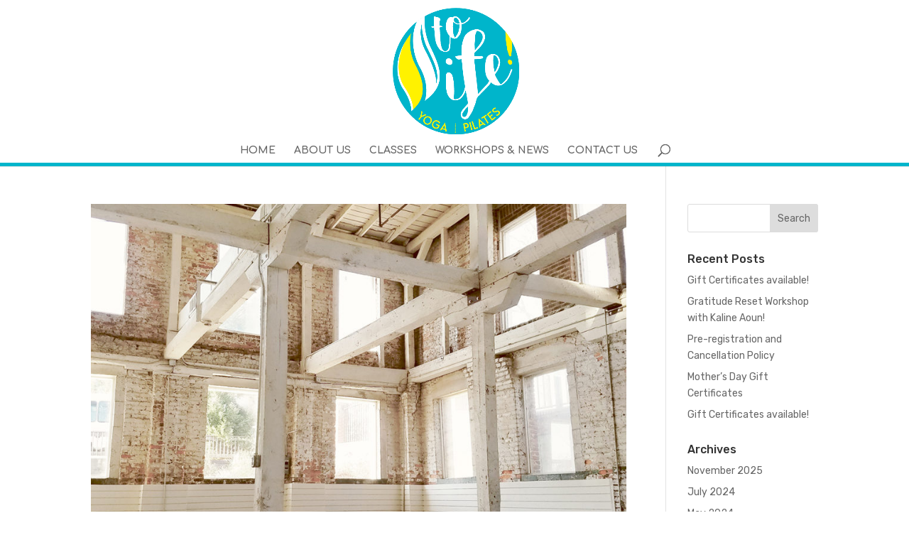

--- FILE ---
content_type: text/css
request_url: http://tolifeyogaandpilates.com/wp-content/themes/Divi_child/style.css?ver=4.27.4
body_size: 1385
content:
/*
Theme Name: To Life!
Description: Custom Template for To Life! Yoga & Pilates
Template: Divi
*/

/*------------------------------------------------*/
/*-----------------[BASIC STYLES]-----------------*/
/*------------------------------------------------*/
@import url(../Divi/style.css);
@import url('https://fonts.googleapis.com/css?family=Comfortaa:400,700|Rubik:400,500');

body { font-family: 'Rubik', sans-serif; font-weight: 400; }
.hr { margin: 10px 0 25px; border-bottom: 1px solid #00b5cb; }
p.bodybold { font-weight: 500; }
h1 { font-weight: 500; font-size:24px; color: #00b5cb !important; text-transform: uppercase; padding-bottom: 15px; }
h2 { font-size: 20px; }
h3 { font-size: 18px; }
h4 {font-size: 16px; }
.underline { border-bottom: 1px solid; }
.asteriks { font-size: 13px; color: #999; }
.centered { text-align: center; }



/*--------------------[HEADER]--------------------*/
div#et-top-navigation { font-family: 'Comfortaa', sans-serif; text-transform: uppercase; }
.et_fixed_nav #main-header, .et_fixed_nav #top-header { border-bottom: 5px solid #00b5cb; }
#top-menu > li.current_page_item > a  { color: #00b5cb; }
#top-menu > li.et-hover > a:hover { color: #fff200 !important; }

@media only screen and (min-width: 981px) {
.et_header_style_centered #top-menu > li > a { padding-bottom: 10px !important; }
}


/*------------------------------------------------*/
/*---------------------[HOME]---------------------*/
/*------------------------------------------------*/

/*SLIDER*/
h2.et_pb_slide_title { font-family: 'Comfortaa', sans-serif; }

@media all and (min-width: 780px) {
#homeslider .et_pb_slide.et_pb_bg_layout_dark.et_pb_media_alignment_center { height: 500px; }
}

.et_pb_slide_description { position: relative; top: 14px; }
.et_pb_slide_description .et_pb_slide_title { text-shadow: 2px 2px 2px rgba(0, 181, 203, 0.1); color: #fff !important; }
.et-pb-arrow-prev, .et-pb-arrow-next { margin-top: -15px; }

/*YOGA & PILATES*/
#benefit_list li { list-style: disc; }

/*CTA PAGE BOTTOM*/
#classescta, #specialscta { height: 360px; }
#postscta .et_pb_slides .et_pb_slider_container_inner { vertical-align: baseline; }
#postscta .et_pb_slide.et_pb_media_alignment_center.et_pb_bg_layout_dark.et-pb-active-slide { height: 360px; }
#postscta h2.et_pb_slide_title { font-size: 22px !important; font-family: 'Rubik', sans-serif; font-weight: 500 !important; }
#postscta .et_pb_slide_description { padding: 26px; }
#specialscta { border: 3px solid #00b5cb; }



/*------------------------------------------------*/
/*-------------------[ABOUT US]-------------------*/
/*------------------------------------------------*/
.et_pb_team_member_image { width: 240px; }


/*------------------------------------------------*/
/*--------------------[CLASSES]-------------------*/
/*------------------------------------------------*/
.et_pb_tabs .et_pb_tab_0.et_pb_tab p { line-height: 23px !important; }
li.et_pb_tab_0, li.et_pb_tab_1 { font-size: 20px; font-weight: 500; text-transform: uppercase; }
.et_pb_tab_active a { color: #00b5cb !important; }
h3.title { padding-bottom: 24px; }


/*------------------------------------------------*/
/*--------------------[SCHEDULE]------------------*/
/*------------------------------------------------*/
a.et_pb_button.et_pb_module.et_pb_bg_layout_light { background-color: #00b5cb; border: none; color: #ffffff; }



/*------------------------------------------------*/
/*---------------[WORKSHOPS & EVENTS]-------------*/
/*------------------------------------------------*/
/*BLOG POST*/
#left-area .et_pb_post .entry-content { padding-top: 10px; }
#left-area .post-meta { padding-bottom: 0; }
.et_pb_post li { list-style-position: inside; }


/*------------------------------------------------*/
/*--------------------[CONTACT]-------------------*/
/*------------------------------------------------*/
p.contactinfo { font-size: 16px; font-weight: 500; }

input.wpcf7-form-control.wpcf7-text, textarea.wpcf7-form-control.wpcf7-textarea { font-size: 14px; }
.form_left { float: left; padding: 0 20px 18px 0; }
.form_right { padding: 0 20px 18px 0; }
.wpcf7-form-control.g-recaptcha.wpcf7-recaptcha { padding-bottom: 18px; }

div#contact_form { display: none; }




